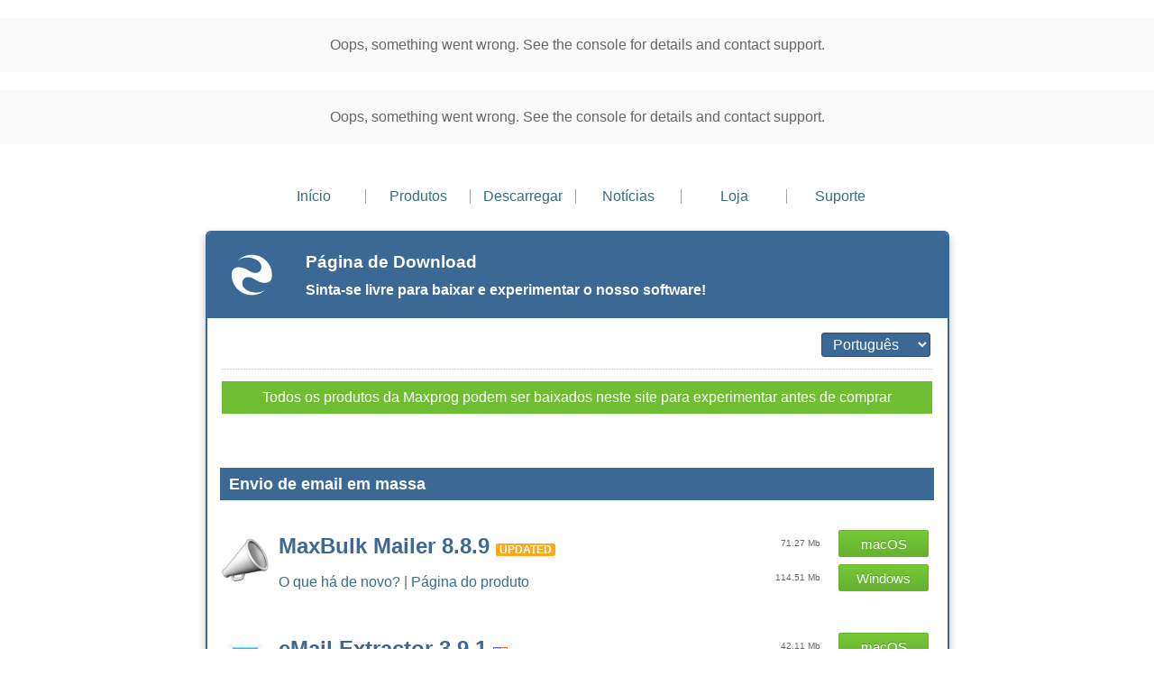

--- FILE ---
content_type: text/html; charset=UTF-8
request_url: https://www.maxprog.com/site/misc/downloads-br.php
body_size: 8581
content:

<!DOCTYPE html>
<html lang="pt">

	<!-- Maxprog - Software development for macOS and MS Windows.  Maxbulk, Maxnews, Loan Calc, HTTP Benchmark, realbasic, programming, Macintosh, Mac OS X, Mac, Windows, object oriented, program, develop, developer -->
	
	<head>
		<!-- Google tag (gtag.js) -->
<script async src="https://www.googletagmanager.com/gtag/js?id=G-L3KG3GS4EY" type="05b8c548e0de73bc8576d731-text/javascript"></script>
<script type="05b8c548e0de73bc8576d731-text/javascript">
  window.dataLayer = window.dataLayer || [];
  function gtag(){dataLayer.push(arguments);}
  gtag('js', new Date());

  gtag('config', 'G-L3KG3GS4EY');
</script>

<script type="05b8c548e0de73bc8576d731-text/javascript" defer="defer" src="https://extend.vimeocdn.com/ga/58766768.js"></script>

		<meta charset="utf-8" />
		<meta name="viewport" content="width=device-width, initial-scale=1.0" />
		<title>Página de Download - macOS / MS Windows</title>
		<meta name="keywords" content="bulk, mailer, email, mail, e-mail, mac, macintosh, macos, Maxbulk, extractor, Maxnews, Loan Calc, HTTP Benchmark, Apple, Macintosh, Macos, Mac, windows" />
		<meta name="description" content="Maxprog Página de Download - Todos os produtos de Maxprog estão disponíveis para baixar a partir este site e são experimentar antes de comprar" />
		<meta name="author" content="Maxprog, LLC" />
		<meta name="publisher" content="Maxprog, LLC" />
		<meta name="copyright" content="2001 - 2022 by Maxprog, LLC - All rights reserved worldwide" />
		<meta name="robots" content="all" />
		<meta name="revisit-after" content="7 days" />
		<link rel="canonical" href="https://www.maxprog.com/site/misc/downloads-br.php" />
        <link rel="alternate" href="https://www.maxprog.com/site/misc/downloads-us.php" hreflang="x-default" />
		<link rel="alternate" href="https://www.maxprog.com/site/misc/downloads-us.php" hreflang="en" />
		<link rel="alternate" href="https://www.maxprog.com/site/misc/downloads-fr.php" hreflang="fr" />
		<link rel="alternate" href="https://www.maxprog.com/site/misc/downloads-de.php" hreflang="de" />
		<link rel="alternate" href="https://www.maxprog.com/site/misc/downloads-es.php" hreflang="es" />
		<link rel="alternate" href="https://www.maxprog.com/site/misc/downloads-it.php" hreflang="it" />
		<link rel="alternate" href="https://www.maxprog.com/site/misc/downloads-nl.php" hreflang="nl" />
		<link rel="alternate" href="https://www.maxprog.com/site/misc/downloads-br.php" hreflang="pt" />
		<link rel="alternate" href="https://www.maxprog.com/site/misc/downloads-ru.php" hreflang="ru" />
        <link rel="stylesheet" type="text/css" href="/site/css/template.css" />
		<link rel="stylesheet" type="text/css" href="/site/css/text.css" />
        <link rel="stylesheet" type="text/css" href="/site/css/misc.css" />
		<link rel="apple-touch-icon" sizes="180x180" href="/apple-touch-icon.png">
		<link rel="icon" type="image/png" sizes="32x32" href="/favicon-32x32.png">
		<link rel="icon" type="image/png" sizes="16x16" href="/favicon-16x16.png">
		<link rel="manifest" href="/site.webmanifest">
		<link rel="mask-icon" href="/safari-pinned-tab.svg" color="#3b6895">
		<meta name="msapplication-TileColor" content="#3b6895">
		<meta name="theme-color" content="#ffffff">
	        
    <!-- <script src="https://apis.google.com/js/platform.js" async defer></script>  -->

		<link rel="manifest" href="/manifest.json" />
<script src="https://cdn.onesignal.com/sdks/OneSignalSDK.js" async="" type="05b8c548e0de73bc8576d731-text/javascript"></script>
<script type="05b8c548e0de73bc8576d731-text/javascript">
  var OneSignal = window.OneSignal || [];
  OneSignal.push(function() {
    OneSignal.init({
      appId: "d2770a09-724a-4f0d-9d15-b0651395d4f5",
   });
  });
</script>
					<noscript><img src="/pictures/cog_256x256.png" style="display:none" height="1" width="1" alt="" /></noscript>



<!-- Start of elfsight support button widget (www.elfsight.com) code 
<script src="https://static.elfsight.com/platform/platform.js" async></script>
<div class="elfsight-app-6beadb6d-f339-4802-835d-c889b19fc72f" data-elfsight-app-lazy></div>
 End of elfsight support button widget (www.elfsight.com) code -->

<!-- Start of elfsight Christmas Holiday Notification Bar  (www.elfsight.com) code -->
<!-- End of elfsight Christmas Holiday Notification Bar (www.elfsight.com) code -->

<!-- Start of elfsight Summer Holiday Notification Bar  (www.elfsight.com) code 
<script src="https://static.elfsight.com/platform/platform.js" data-use-service-core defer></script>
<div class="elfsight-app-c5d5606a-99fd-49b9-b002-b9fe427306d4" data-elfsight-app-lazy></div>
 End of elfsight Summer Holiday Notification Bar (www.elfsight.com) code -->

<!-- Start of elfsight Black friday Popup Offer  (www.elfsight.com) code 
<script src="https://static.elfsight.com/platform/platform.js" async></script>
<div class="elfsight-app-9594591c-ea8e-43ee-b0b5-a3649a0da8e5" data-elfsight-app-lazy></div>
 End of elfsight Black friday Popup Offer (www.elfsight.com) code -->

<!-- Start of elfsight Pre Christmas Popup Offer  (www.elfsight.com) code 
<script src="https://static.elfsight.com/platform/platform.js" async></script>
<div class="elfsight-app-43892d89-543d-4f97-b214-2136b6dc9fc3" data-elfsight-app-lazy></div>
 End of elfsight Pre Christmas Popup Offer (www.elfsight.com) code -->

<!-- Start of elfsight New Year Popup Offer  (www.elfsight.com) code
<script src="https://static.elfsight.com/platform/platform.js" async></script>
<div class="elfsight-app-f5afd341-6194-42ff-a228-9c6112c0af55" data-elfsight-app-lazy></div>
 End of elfsight New Year Popup Offer  (www.elfsight.com) code -->

<!-- Start of elfsight Sale Extended Popup Offer  (www.elfsight.com) code 
<script src="https://static.elfsight.com/platform/platform.js" async></script>
<div class="elfsight-app-03ea5f8c-3f03-44fe-9261-711dda32e3d1" data-elfsight-app-lazy></div>
 End of elfsight Sale Extended Popup Offer  (www.elfsight.com) code -->

<!-- Start of elfsight Maxprog Anniversary Popup Offer  (www.elfsight.com) code 
<script src="https://static.elfsight.com/platform/platform.js" async></script>
<div class="elfsight-app-dc7a1352-8e0f-482d-bc76-f9b6b178e557" data-elfsight-app-lazy></div>
 End of elfsight Maxprog Anniversary Popup Offer  (www.elfsight.com) code -->
 
<!-- Start of elfsight Limited Offer Popup Offer  (www.elfsight.com) code -->
<script src="https://static.elfsight.com/platform/platform.js" async type="05b8c548e0de73bc8576d731-text/javascript"></script>
<div class="elfsight-app-336f2fd9-1e98-4719-a9df-710b2cebea5c" data-elfsight-app-lazy></div>
<!-- End of elfsight Limited Offer Popup Offer  (www.elfsight.com) code -->

<!-- Start of Brevo Group -->
<script type="05b8c548e0de73bc8576d731-text/javascript">
    window.BrevoConversationsGroupID = 'SJMwP3QQfi5f7K8Zk';
</script>
<!-- End of Brevo Group -->

<!-- Start of Brevo Tracker -->
<script src="https://cdn.brevo.com/js/sdk-loader.js" async type="05b8c548e0de73bc8576d731-text/javascript"></script>
<script type="05b8c548e0de73bc8576d731-text/javascript">
    // Version: 2.0
    window.Brevo = window.Brevo || [];
    Brevo.push([
        "init",
        {
        client_key: "t082eliwzfeh2vix2qsskig7",
        // Optional: Add other initialization options, see documentation
        }
    ]);
</script>
<!-- End of Brevo Tracker -->
 
<!-- Start of LiveChat (www.livechat.com) code
<script>
    window.__lc = window.__lc || {};
    window.__lc.license = 11766600;
    window.__lc.integration_name = "manual_channels";
    window.__lc.product_name = "livechat";
    ;(function(n,t,c){function i(n){return e._h?e._h.apply(null,n):e._q.push(n)}var e={_q:[],_h:null,_v:"2.0",on:function(){i(["on",c.call(arguments)])},once:function(){i(["once",c.call(arguments)])},off:function(){i(["off",c.call(arguments)])},get:function(){if(!e._h)throw new Error("[LiveChatWidget] You can't use getters before load.");return i(["get",c.call(arguments)])},call:function(){i(["call",c.call(arguments)])},init:function(){var n=t.createElement("script");n.async=!0,n.type="text/javascript",n.src="https://cdn.livechatinc.com/tracking.js",t.head.appendChild(n)}};!n.__lc.asyncInit&&e.init(),n.LiveChatWidget=n.LiveChatWidget||e}(window,document,[].slice))
</script>
<noscript><a href="https://www.livechat.com/chat-with/11766600/" rel="nofollow">Chat with us</a>, powered by <a href="https://www.livechat.com/?welcome" rel="noopener nofollow" target="_blank">LiveChat</a></noscript>
End of LiveChat code -->

<!-- Start of Elfsight WhatsApp Button | WhatsApp Chat 
<script src="https://static.elfsight.com/platform/platform.js" async></script>
<div class="elfsight-app-6e1f82f6-4c60-4155-88b0-20ff593caede" data-elfsight-app-lazy></div>
 End of Elfsight WhatsApp Button | WhatsApp Chat -->

<!-- Start of Crisp code 
<script type="text/javascript">window.$crisp=[];window.CRISP_WEBSITE_ID="23faa1b0-c220-4f97-8517-7100c1d517a4";(function(){d=document;s=d.createElement("script");s.src="https://client.crisp.chat/l.js";s.async=1;d.getElementsByTagName("head")[0].appendChild(s);})();</script>
  End of Crisp code -->
 
<!-- Start of GoSquared tracking (www.GoSquared.com) code -->
 <script type="05b8c548e0de73bc8576d731-text/javascript">
  !function(g,s,q,r,d){r=g[r]=g[r]||function(){(r.q=r.q||[]).push(arguments)};
  d=s.createElement(q);d.src='//d1l6p2sc9645hc.cloudfront.net/gosquared.js';q=
  s.getElementsByTagName(q)[0];q.parentNode.insertBefore(d,q)}(window,document
  ,'script','_gs');

  _gs('GSN-974338-C');
</script>
<!-- End of GoSquared tracking (www.GoSquared.com) code -->

<!-- Start of elfsight Contact Form widget (www.elfsight.com) code -->
<script src="https://static.elfsight.com/platform/platform.js" data-use-service-core defer type="05b8c548e0de73bc8576d731-text/javascript"></script>
<div class="elfsight-app-29ccbfa9-7535-493d-836c-edb84524be2f"></div>
<!-- End of elfsight Contact Form widget (www.elfsight.com) code -->

<!-- Elfsight All-in-One Reviews | All reviews Inline with source icons / review count - Compact -->
<script src="https://elfsightcdn.com/platform.js" async type="05b8c548e0de73bc8576d731-text/javascript"></script>
<div class="elfsight-app-d975dd00-7ace-4af3-b619-18d52c80943d" data-elfsight-app-lazy></div>

<!-- Elfsight Subscription Form | Newsletter Subscription Form -->
<script src="https://elfsightcdn.com/platform.js" async type="05b8c548e0de73bc8576d731-text/javascript"></script>
<div class="elfsight-app-8ee08d52-9e52-4592-a2b9-0cedd19f66f0" data-elfsight-app-lazy></div>        
</head>

	<body>
    
    <!-- Google tag (gtag.js) -->
<script async src="https://www.googletagmanager.com/gtag/js?id=G-L3KG3GS4EY" type="05b8c548e0de73bc8576d731-text/javascript"></script>
<script type="05b8c548e0de73bc8576d731-text/javascript">
  window.dataLayer = window.dataLayer || [];
  function gtag(){dataLayer.push(arguments);}
  gtag('js', new Date());

  gtag('config', 'G-L3KG3GS4EY');
</script>    

<!-- Chat button on the left 
<link rel="stylesheet" href="https://maxcdn.bootstrapcdn.com/font-awesome/4.5.0/css/font-awesome.min.css">
<a href="https://www.maxprog.com/site/support/helpdesk.php" class="float-button" style="color: white; visited: white">
 <i class="fa fa-comment my-float-button"></i>&nbsp;&nbsp;Contact us&nbsp;</a> -->

 
<!-- Disqus recommendations Plugin Code  
<script> 
(function() { // REQUIRED CONFIGURATION VARIABLE: EDIT THE SHORTNAME BELOW
var d = document, s = d.createElement('script'); // IMPORTANT: Replace EXAMPLE with your forum shortname!
s.src = 'https://maxprog.disqus.com/recommendations.js'; s.setAttribute('data-timestamp', +new Date());
(d.head || d.body).appendChild(s);
})();
</script>
<noscript>
Please enable JavaScript to view the comments powered by Disqus.
</noscript>
-->

<!--
<script src="https://script.tapfiliate.com/tapfiliate.js" type="text/javascript" async></script>
<script type="text/javascript">
    (function(t,a,p){t.TapfiliateObject=a;t[a]=t[a]||function(){
    (t[a].q=t[a].q||[]).push(arguments)}})(window,'tap');
    function tapGetQueryParams(){var r={},t=function(r){return decodeURIComponent(r.replace(/\+/g," "))},n=location.search.substring(1).split("&");for(var e in n){var a=n[e].toString().split("=");a.length>1&&(r[t(a[0])]=t(a[1]))}return r}

    var params = tapGetQueryParams();

    tap('create', '42570-63d94e', { integration: "paypal" });

    if (params.st == 'Completed') {
      var amt = params.amt || 1;
      var tx = params.tx || null;
      tap('conversion', tx,  amt);
    } else {
      tap('detect');
    }
</script>
-->


		
    
		<!-- TEMPLATE TOP TABLE WITH MAXPROG LOGO -->
		<table class="template_2018_main">
        	<tr>
				<td class="center"><br></td>
			</tr>		
			<tr>
				<td class="center">					<table style="width: 700px; margin-left: auto; margin-right: auto; line-height: 0.5" class="stdtext_c">
							<tr>
								<td style="width: 90px; text-align: center">
										<a href="/site/index-br.php">Início</a>
								</td>
								<td style="width: 1px">
										<table class="menu_vertical_separator">
											<tr>
												<td class="menu_vertical_separator">
													<p></p>
												</td>
											</tr>
										</table>
								</td>
								<td style="width: 90px; text-align: center">
										<a href="/site/misc/products-br.php">Produtos</a>
								</td>
								<td style="width: 1px">
										<table class="menu_vertical_separator">
											<tr>
												<td class="menu_vertical_separator">
													<p></p>
												</td>
											</tr>
										</table>
								</td>
								<td style="width: 90px; text-align: center">
										<a href="/site/misc/downloads-br.php">Descarregar</a>
								</td>
								<td style="width: 1px">
										<table class="menu_vertical_separator">
											<tr>
												<td class="menu_vertical_separator">
													<p></p>
												</td>
											</tr>
										</table>
								</td>
								<td style="width: 90px; text-align: center">
										<a href="/site/misc/news-us.php">Notícias</a>
								</td>
								<td style="width: 1px">
										<table class="menu_vertical_separator">
											<tr>
												<td class="menu_vertical_separator">
													<p></p>
												</td>
											</tr>
										</table>
								</td>
								<td style="width: 90px; text-align: center">
										<a href="/store/index.php">Loja</a>
								</td>
								<td style="width: 1px">
										<table class="menu_vertical_separator">
											<tr>
												<td class="menu_vertical_separator">
													<p></p>
												</td>
											</tr>
										</table>
								</td>
								<td style="width: 90px; text-align: center">
										<a href="/site/support/index.php">Suporte</a>
								</td>
							</tr>
						</table> </td>
			</tr>
            <tr>
				<td class="center"><br></td>
			</tr>
		</table>
	    		
	<!-- TEMPLATE CENTER TABLE WITH TITLE AND CONTENTS PLACEHOLDERS -->
	<table class="maxprog-template-frame-table">
	  <tr>
		<td class="maxprog-template-frame-cell">
		  <div class="maxprog-template-frame-wrapper">
			<div class="maxprog-template-frame-header">
			  
		<!-- PRODUCT SHEET TITLE WITH PRODUCT ICON AND OS LOGOS -->
		<table style="width:100%; border: 0px; border-spacing: 0px;">
			<tr>
				<td style="width: 100px; padding: 0px;">
					<img src="/pictures/maxprog_transparent_circle_128x128.png" style="height: 64px; width: 64px; vertical-align: bottom; border: 0px" class="center" alt="Maxprog Logo" />
				</td>
				<td style="width: 10px">
					&nbsp;
				</td>
				<td style="padding: 0px; text-align: left">
					<h1 style="font-family: Arial, Helvetica, Verdana, sans-serif; color: white; font-weight: bold; margin-top: 0.00em; margin-bottom: 0.00em;">Página de Download</h1>
					<h2 style="font-family: Arial, Helvetica, Verdana, sans-serif; color: white; font-weight: bold; margin-top: 0.00em; margin-bottom: 0.00em;">Sinta-se livre para baixar e experimentar o nosso software!</h2>
				</td>
			</tr>
		</table> 
	
			</div>
			<div class="maxprog-template-frame-body">
			      
	<!-- PAGE CONTENTS -->
     
    <table style="width: 100%; border: 0px">
      <tr>
        <td><div style="text-align: center">
          <form name="formlang">
            <table style="width: 100%; border: 0px">
              <tr>
                <td colspan="2" style="height: 10px"></td>
              </tr>
              <tr>
                <!-- PAGE BUTTONS PLACEHOLDER -->
                <td style="vertical-align: baseline"><div style="text-align: right">
                  <select name="menu" class="blue-menu" onChange="if (!window.__cfRLUnblockHandlers) return false; location=document.formlang.menu.options[document.formlang.menu.selectedIndex].value;" data-cf-modified-05b8c548e0de73bc8576d731-="">
                    <option value="downloads-us.php">English</option>
<option value="downloads-fr.php">Fran&ccedil;ais</option>
<option value="downloads-de.php">Deutsch</option>
<option value="downloads-es.php">Espa&ntilde;ol</option>
<option value="downloads-it.php">Italiano</option>
<option value="downloads-nl.php">Nederlands</option>
<option selected="selected" value="downloads-br.php">Portugu&ecirc;s</option>
<option value="downloads-ru.php">Русский</option>
                  </select>
                </div></td>
              </tr>
              <tr>
                <td colspan="2" class="separator_dot_h" style="height: 20px"></td>
              </tr>
            </table>
          </form>
          <table style="width: 100%; border: 0px">
            <tr style="height: 36px; background-color: #6ebd33;">
              <td class="stdtextmedwhite"><div style="text-align: center">Todos os produtos da Maxprog podem ser baixados neste site para experimentar antes de comprar</div></td>
            </tr>
            
            <tr>
        		<td>
        			<br /><script src="https://elfsightcdn.com/platform.js" async type="05b8c548e0de73bc8576d731-text/javascript"></script><div class="elfsight-app-9d6d7c49-cbec-4281-83cf-4a83beadda19" data-elfsight-app-lazy></div>				</td>
      		</tr>
      		
          </table>
          <a id="Envio_de_email_em_massa"></a><br />
          <table style="width: 100%; border: 0px; border-spacing: 0px">
            <tr style="height: 32px; background-color: #3B6895;">
        <td style="height: 32px; vertical-align: middle" class="stdtexttitlewhitebig"><h3 style="margin-top: 2px; margin-bottom: 2px; margin-left: 10px; margin-right: 0px"><strong>Envio de email em massa</strong></h3></td>
            </tr>
            <tr>
              <td style="height: 24px; text-align: right; vertical-align: bottom" class="stdtextmedblue_bold"><!-- Download&nbsp; --></td>
            </tr>
          </table>
          <table style="width: 100%; border: 0px; border-spacing: 2px">
            <tr>
              <td style="width: 54px"><a href="/site/software/internet-marketing/mass-bulk-emailer-sheet-br.php"><img src="/pictures/icon_MaxBulk_new_128x128.png" style="width: 52px; height: 52px; border: 0px; vertical-align: bottom" alt="MaxBulk Mailer" /></a></td>
              <td style="width: 3px"></td>
              <td><table style="width: 100%; border: 0px; border-spacing: 2px">
                <tr>
                  <td style="width: 70%" class="stdtexttitleblue"><strong>MaxBulk Mailer 8.8.9  <span style="border-radius: 2px; background: #FFA81B; padding-top: -2px; padding-bottom: -2px; padding-left: 4px; padding-right: 4px; width: 60px; height: 12px; font-family: Arial, Verdana, Helvetica, sans-serif; font-size: 12px; font-weight: bold; color: white">UPDATED</span></strong></td>
                  <td style="width: 25%" rowspan="2"><div style="text-align: right">
                    <table style="width: 100%; border: 0px; border-spacing: 2px;">
                      <tr>
                        <td><div style="text-align: center"><!-- LOGO MACOS --></div></td>
                        <td style="width: 3px"></td>
                        <td style="vertical-align: middle" class="stdtextsmall_filesize"><div style="text-align: right"> 71.27 Mb</div></td>
                        <td style="width: 3px; vertical-align: middle"></td>
                        <td style="width: 11px"><div style="text-align: center"><!-- DOWNLOAD PICTURE --></div></td>
                        <td style="vertical-align: middle; height: 36px" class="stdtextmed"><div style="text-align: right"> <a href="/products/MaxBulkMailer.dmg"><button class="btn" style="width: 100%">macOS</button></a></div></td>
                      </tr>
                      <tr>
                        <td><div style="text-align: center"><!-- LOGO WINDOWS --></div></td>
                        <td style="width: 3px"></td>
                        <td style="vertical-align: middle" class="stdtextsmall_filesize"><div style="text-align: right"> 114.51 Mb</div></td>
                        <td style="width: 3px; vertical-align: middle"></td>
                        <td style="width: 11px"><div style="text-align: center"><!-- DOWNLOAD PICTURE --></div></td>
                        <td style="vertical-align: middle; height: 36px" class="stdtextmed"><div style="text-align: right"><a href="/products/MaxBulkMailer_64bit_setup.exe"><button class="btn" style="width: 100%">Windows</button></a></div></td>
                      </tr>
                    </table>
                  </div></td>
                </tr>
                <tr>
                  <td style="text-align: left" class="stdtextmed"><a href="news-us.php?sku=4">O que há de novo?</a> | <a href="/site/software/internet-marketing/mass-bulk-emailer-sheet-br.php">Página do produto</a></td>
                </tr>
              </table></td>
            </tr>
          </table>
          <br />
          <table style="width: 100%; border: 0px; border-spacing: 2px">
            <tr>
              <td style="width: 54px"><a href="/site/software/internet-marketing/email-extractor-sheet-us.php"><img src="/pictures/icon_eMailExtractor_new_128x128.png" style="width: 52px; height: 52px; border: 0px; vertical-align: bottom" alt="eMail Extractor" /></a></td>
              <td style="width: 3px"></td>
              <td><table style="width: 100%; border: 0px; border-spacing: 2px">
                <tr>
                  <td style="width: 70%" class="stdtexttitleblue"><strong>eMail Extractor 3.9.1 <img src="/pictures/Flags/us.gif" style="height: 10px; width: 16px; border: 0px" alt="English" /></strong></td>
                  <td style="width: 25%" rowspan="2"><div style="text-align: right">
                    <table style="width: 100%; border: 0px; border-spacing: 2px;">
                      <tr>
                        <td><div style="text-align: center"><!-- LOGO MACOS --></div></td>
                        <td style="width: 3px"></td>
                        <td style="vertical-align: middle" class="stdtextsmall_filesize"><div style="text-align: right"> 42.11 Mb</div></td>
                        <td style="width: 3px; vertical-align: middle"></td>
                        <td style="width: 11px"><div style="text-align: center"><!-- DOWNLOAD PICTURE --></div></td>
                        <td style="vertical-align: middle; height: 36px" class="stdtextmed"><div style="text-align: right"> <a href="/products/eMailExtractor.dmg" onClick="if (!window.__cfRLUnblockHandlers) return false; ga('send','event','Downloads','eMail Extractor','macOS');" data-cf-modified-05b8c548e0de73bc8576d731-=""><button class="btn" style="width: 100%">macOS</button></a></div></td>
                      </tr>
                      <tr>
                        <td><div style="text-align: center"><!-- LOGO WINDOWS --></div></td>
                        <td style="width: 3px"></td>
                        <td style="vertical-align: middle" class="stdtextsmall_filesize"><div style="text-align: right"> 100.39 Mb</div></td>
                        <td style="width: 3px; vertical-align: middle"></td>
                        <td style="width: 11px"><div style="text-align: center"><!-- DOWNLOAD PICTURE --></div></td>
                        <td style="vertical-align: middle; height: 36px" class="stdtextmed"><div style="text-align: right"><a href="/products/eMailExtractor_64bit_setup.exe" onClick="if (!window.__cfRLUnblockHandlers) return false; ga('send','event','Downloads','eMail Extractor 64bit','Windows');" data-cf-modified-05b8c548e0de73bc8576d731-=""><button class="btn" style="width: 100%">Windows</button></a></div></td>
                      </tr>
                    </table>
                  </div></td>
                </tr>
                <tr>
                  <td style="text-align: left" class="stdtextmed"><a href="news-us.php?sku=3">O que há de novo?</a> | <a href="/site/software/internet-marketing/email-extractor-sheet-us.php">Página do produto</a></td>
                </tr>
              </table></td>
            </tr>
          </table>
          <br />
          <table style="width: 100%; border: 0px; border-spacing: 2px">
            <tr>
              <td style="width: 54px"><a href="/site/software/internet-marketing/email-verifier-sheet-us.php"><img src="/pictures/icon_eMailVerifier_new_128x128.png" style="width: 52px; height: 52px; border: 0px; vertical-align: bottom" alt="eMail Verifier" /></a></td>
              <td style="width: 3px"></td>
              <td><table style="width: 100%; border: 0px; border-spacing: 2px">
                <tr>
                  <td style="width: 70%" class="stdtexttitleblue"><strong>eMail Verifier 3.8.7 <img src="/pictures/Flags/us.gif" style="height: 10px; width: 16px; border: 0px" alt="English" /></strong></td>
                  <td style="width: 25%" rowspan="2"><div style="text-align: right">
                    <table style="width: 100%; border: 0px; border-spacing: 2px;">
                      <tr>
                        <td><div style="text-align: center"><!-- LOGO MACOS --></div></td>
                        <td style="width: 3px"></td>
                        <td style="vertical-align: middle" class="stdtextsmall_filesize"><div style="text-align: right"> 29.8 Mb</div></td>
                        <td style="width: 3px; vertical-align: middle"></td>
                        <td style="width: 11px"><div style="text-align: center"><!-- DOWNLOAD PICTURE --></div></td>
                        <td style="vertical-align: middle; height: 36px" class="stdtextmed"><div style="text-align: right"> <a href="/products/eMailVerifier.dmg" onClick="if (!window.__cfRLUnblockHandlers) return false; ga('send','event','Downloads','eMail Verifier','macOS');" data-cf-modified-05b8c548e0de73bc8576d731-=""><button class="btn" style="width: 100%">macOS</button></a></div></td>
                      </tr>
                      <tr>
                        <td><div style="text-align: center"><!-- LOGO WINDOWS --></div></td>
                        <td style="width: 3px"></td>
                        <td style="vertical-align: middle" class="stdtextsmall_filesize"><div style="text-align: right"> 97.36 Mb</div></td>
                        <td style="width: 3px; vertical-align: middle"></td>
                        <td style="width: 11px"><div style="text-align: center"><!-- DOWNLOAD PICTURE --></div></td>
                        <td style="vertical-align: middle; height: 36px" class="stdtextmed"><div style="text-align: right"><a href="/products/eMailVerifier_64bit_setup.exe" onClick="if (!window.__cfRLUnblockHandlers) return false; ga('send','event','Downloads','eMail Verifier 64bit','Windows');" data-cf-modified-05b8c548e0de73bc8576d731-=""><button class="btn" style="width: 100%">Windows</button></a></div></td>
                      </tr>
                    </table>
                  </div></td>
                </tr>
                <tr>
                  <td style="text-align: left" class="stdtextmed"><a href="news-us.php?sku=7">O que há de novo?</a> | <a href="/site/software/internet-marketing/email-verifier-sheet-us.php">Página do produto</a></td>
                </tr>
              </table></td>
            </tr>
          </table>
          <br />
          <table style="width: 100%; border: 0px; border-spacing: 2px">
            <tr>
              <td style="width: 54px"><a href="/site/software/internet-marketing/email-bounce-handler-sheet-us.php"><img src="/pictures/icon_eMailBounceHandler_new_128x128.png" style="width: 52px; height: 52px; border: 0px; vertical-align: bottom" alt="eMail Bounce Handler" /></a></td>
              <td style="width: 3px"></td>
              <td><table style="width: 100%; border: 0px; border-spacing: 2px">
                <tr>
                  <td style="width: 70%" class="stdtexttitleblue"><strong>eMail Bounce Handler 4.0.6 <img src="/pictures/Flags/us.gif" style="height: 10px; width: 16px; border: 0px" alt="English" /></strong></td>
                  <td style="width: 25%" rowspan="2"><div style="text-align: right">
                    <table style="width: 100%; border: 0px; border-spacing: 2px;">
                      <tr>
                        <td><div style="text-align: center"><!-- LOGO MACOS --></div></td>
                        <td style="width: 3px"></td>
                        <td style="vertical-align: middle" class="stdtextsmall_filesize"><div style="text-align: right"> 22.14 Mb</div></td>
                        <td style="width: 3px; vertical-align: middle"></td>
                        <td style="width: 11px"><div style="text-align: center"><!-- DOWNLOAD PICTURE --></div></td>
                        <td style="vertical-align: middle; height: 36px" class="stdtextmed"><div style="text-align: right"> <a href="/products/eMailBounceHandler.dmg" onClick="if (!window.__cfRLUnblockHandlers) return false; ga('send','event','Downloads','eMail Bounce Handler','macOS');" data-cf-modified-05b8c548e0de73bc8576d731-=""><button class="btn" style="width: 100%">macOS</button></a></div></td>
                      </tr>
                      <tr>
                        <td><div style="text-align: center"><!-- LOGO WINDOWS --></div></td>
                        <td style="width: 3px"></td>
                        <td style="vertical-align: middle" class="stdtextsmall_filesize"><div style="text-align: right"> 96.04 Mb</div></td>
                        <td style="width: 3px; vertical-align: middle"></td>
                        <td style="width: 11px"><div style="text-align: center"><!-- DOWNLOAD PICTURE --></div></td>
                        <td style="vertical-align: middle; height: 36px" class="stdtextmed"><div style="text-align: right"><a href="/products/eMailBounceHandler_64bit_setup.exe" onClick="if (!window.__cfRLUnblockHandlers) return false; ga('send','event','Downloads','eMail Bounce Handler 64bit','Windows');" data-cf-modified-05b8c548e0de73bc8576d731-=""><button class="btn" style="width: 100%">Windows</button></a></div></td>
                      </tr>
                    </table>
                  </div></td>
                </tr>
                <tr>
                  <td style="text-align: left" class="stdtextmed"><a href="news-us.php?sku=6">O que há de novo?</a> | <a href="/site/software/internet-marketing/email-bounce-handler-sheet-us.php">Página do produto</a></td>
                </tr>
              </table></td>
            </tr>
          </table>
                  
          <br />
          
          <!-- EMAIL LIST BUILDER -->
          <table style="width: 100%; border: 0px; border-spacing: 2px">
            <tr>
              <td style="width: 54px"><a href="/site/software/internet-marketing/email-list-builder-sheet-br.php"><img src="/pictures/icon_eMailListBuilder_new_128x128.png" style="width: 52px; height: 52px; border: 0px; vertical-align: bottom" alt="eMail List Builder" /></a></td>
              <td style="width: 3px"></td>
              <td><table style="width: 100%; border: 0px; border-spacing: 2px">
                <tr>
                  <td style="width: 70%" class="stdtexttitleblue"><strong>eMail List Builder 1.3.6</strong></td>
                  <td style="width: 25%" rowspan="2"><div style="text-align: right">
                    <table style="width: 100%; border: 0px; border-spacing: 2px;">
                      <tr>
                        <td><div style="text-align: center"><!-- LOGO MACOS --></div></td>
                        <td style="width: 3px"></td>
                        <td style="vertical-align: middle" class="stdtextsmall_filesize"><div style="text-align: right"> 18.91 Mb</div></td>
                        <td style="width: 3px; vertical-align: middle"></td>
                        <td style="width: 11px"><div style="text-align: center"><!-- DOWNLOAD PICTURE --></div></td>
                        <td style="vertical-align: middle; height: 36px" class="stdtextmed"><div style="text-align: right"> <a href="/products/eMailListBuilder.dmg" onClick="if (!window.__cfRLUnblockHandlers) return false; ga('send','event','Downloads','eMail List Builder','macOS');" data-cf-modified-05b8c548e0de73bc8576d731-=""><button class="btn" style="width: 100%">macOS</button></a></div></td>
                      </tr>
                      <tr>
                        <td><div style="text-align: center"><!-- LOGO WINDOWS --></div></td>
                        <td style="width: 3px"></td>
                        <td style="vertical-align: middle" class="stdtextsmall_filesize"><div style="text-align: right"> 95.14 Mb</div></td>
                        <td style="width: 3px; vertical-align: middle"></td>
                        <td style="width: 11px"><div style="text-align: center"><!-- DOWNLOAD PICTURE --></div></td>
                        <td style="vertical-align: middle; height: 36px" class="stdtextmed"><div style="text-align: right"><a href="/products/eMailListBuilder_64bit_setup.exe" onClick="if (!window.__cfRLUnblockHandlers) return false; ga('send','event','Downloads','eMail List Builder 64bit','Windows');" data-cf-modified-05b8c548e0de73bc8576d731-=""><button class="btn" style="width: 100%">Windows</button></a></div></td>
                      </tr>
                    </table>
                  </div></td>
                </tr>
                <tr>
                  <td style="text-align: left" class="stdtextmed"><a href="news-us.php?sku=12">O que há de novo?</a> | <a href="/site/software/internet-marketing/email-list-builder-sheet-br.php">Página do produto</a></td>
                </tr>
              </table></td>
            </tr>
          </table>
          <!-- EMAIL LIST BUILDER -->
                   
          <strong><a id="Software_Finanças_Pessoais"></a></strong><br />
          <br />
          <table style="width: 100%; border: 0px; border-spacing: 0px">
            <tr style="height: 32px; background-color: #3B6895;">
        <td style="height: 32px; vertical-align: middle" class="stdtexttitlewhitebig"><h3 style="margin-top: 2px; margin-bottom: 2px; margin-left: 10px; margin-right: 0px"><strong>Software Finanças Pessoais</strong></h3></td>
            </tr>
            <tr>
              <td style="height: 24px; text-align: right; vertical-align: bottom" class="stdtextmedblue_bold"><!-- Download&nbsp; --></td>
            </tr>
          </table>
          <table style="width: 100%; border: 0px; border-spacing: 2px">
            <tr>
              <td style="width: 54px"><a href="/site/software/personal-finance/icash-sheet-br.php"><img src="/pictures/icon_icash_new_128x128.png" style="width: 52px; height: 52px; border: 0px; vertical-align: bottom" alt="Personal Finance" /></a></td>
              <td style="width: 3px"></td>
              <td><table style="width: 100%; border: 0px; border-spacing: 2px">
                <tr>
                  <td style="width: 70%" class="stdtexttitleblue"><strong>iCash 7.9.0  <span style="border-radius: 2px; background: #FFA81B; padding-top: -2px; padding-bottom: -2px; padding-left: 4px; padding-right: 4px; width: 60px; height: 12px; font-family: Arial, Verdana, Helvetica, sans-serif; font-size: 12px; font-weight: bold; color: white">UPDATED</span></strong></td>
                  <td style="width: 25%" rowspan="2"><div style="text-align: right">
                    <table style="width: 100%; border: 0px; border-spacing: 2px;">
                      <tr>
                        <td><div style="text-align: center"><!-- LOGO MACOS --></div></td>
                        <td style="width: 3px"></td>
                        <td style="vertical-align: middle" class="stdtextsmall_filesize"><div style="text-align: right"> 95.56 Mb</div></td>
                        <td style="width: 3px; vertical-align: middle"></td>
                        <td style="width: 11px"><div style="text-align: center"><!-- DOWNLOAD PICTURE --></div></td>
                        <td style="vertical-align: middle; height: 36px" class="stdtextmed"><div style="text-align: right"> <a href="/products/iCash.dmg" onClick="if (!window.__cfRLUnblockHandlers) return false; ga('send','event','Downloads','iCash','macOS');" data-cf-modified-05b8c548e0de73bc8576d731-=""><button class="btn" style="width: 100%">macOS</button></a></div></td>
                      </tr>
                      <tr>
                        <td><div style="text-align: center"><!-- LOGO WINDOWS --></div></td>
                        <td style="width: 3px"></td>
                        <td style="vertical-align: middle" class="stdtextsmall_filesize"><div style="text-align: right"> 132.39 Mb</div></td>
                        <td style="width: 3px; vertical-align: middle"></td>
                        <td style="width: 11px"><div style="text-align: center"><!-- DOWNLOAD PICTURE --></div></td>
                        <td style="vertical-align: middle; height: 36px" class="stdtextmed"><div style="text-align: right"><a href="/products/iCash_64bit_setup.exe" onClick="if (!window.__cfRLUnblockHandlers) return false; ga('send','event','Downloads','iCash 64bit','Windows');" data-cf-modified-05b8c548e0de73bc8576d731-=""><button class="btn" style="width: 100%">Windows</button></a></div></td>
                      </tr>
                    </table>
                  </div></td>
                </tr>
                <tr>
                  <td style="text-align: left" class="stdtextmed"><a href="news-us.php?sku=8">O que há de novo?</a> | <a href="/site/software/personal-finance/icash-sheet-br.php">Página do produto</a></td>
                </tr>
              </table></td>
            </tr>
          </table>
          <br />
          <table style="width: 100%; border: 0px; border-spacing: 2px">
            <tr>
              <td style="width: 54px"><a href="/site/software/personal-finance/loancalc-sheet-br.php"><img src="/pictures/icon_loancalc_new_128x128.png" style="width: 52px; height: 52px; border: 0px; vertical-align: bottom" alt="Loan Calc" /></a></td>
              <td style="width: 3px"></td>
              <td><table style="width: 100%; border: 0px; border-spacing: 2px">
                <tr>
                  <td style="width: 70%" class="stdtexttitleblue"><strong>Loan Calc 2.9.3</strong></td>
                  <td style="width: 25%" rowspan="2"><div style="text-align: right">
                    <table style="width: 100%; border: 0px; border-spacing: 2px;">
                      <tr>
                        <td><div style="text-align: center"><!-- LOGO MACOS --></div></td>
                        <td style="width: 3px"></td>
                        <td style="vertical-align: middle" class="stdtextsmall_filesize"><div style="text-align: right"> 18.44 Mb</div></td>
                        <td style="width: 3px; vertical-align: middle"></td>
                        <td style="width: 11px"><div style="text-align: center"><!-- DOWNLOAD PICTURE --></div></td>
                        <td style="vertical-align: middle; height: 36px" class="stdtextmed"><div style="text-align: right"> <a href="/products/LoanCalc.dmg" onClick="if (!window.__cfRLUnblockHandlers) return false; ga('send','event','Downloads','Loan Calc','macOS');" data-cf-modified-05b8c548e0de73bc8576d731-=""><button class="btn" style="width: 100%">macOS</button></a></div></td>
                      </tr>
                      <tr>
                        <td><div style="text-align: center"><!-- LOGO WINDOWS --></div></td>
                        <td style="width: 3px"></td>
                        <td style="vertical-align: middle" class="stdtextsmall_filesize"><div style="text-align: right"> 94.58 Mb</div></td>
                        <td style="width: 3px; vertical-align: middle"></td>
                        <td style="width: 11px"><div style="text-align: center"><!-- DOWNLOAD PICTURE --></div></td>
                        <td style="vertical-align: middle; height: 36px" class="stdtextmed"><div style="text-align: right"><a href="/products/LoanCalc_64bit_setup.exe" onClick="if (!window.__cfRLUnblockHandlers) return false; ga('send','event','Downloads','Loan Calc 64bit','Windows');" data-cf-modified-05b8c548e0de73bc8576d731-=""><button class="btn" style="width: 100%">Windows</button></a></div></td>
                      </tr>
                    </table>
                  </div></td>
                </tr>
                <tr>
                  <td style="text-align: left" class="stdtextmed"><a href="news-us.php?sku=2">O que há de novo?</a> | <a href="/site/software/personal-finance/loancalc-sheet-br.php">Página do produto</a></td>
                </tr>
              </table></td>
            </tr>
          </table>
          <br />
          <br />
          <table style="width: 100%; border: 0px; border-spacing: 0px">
            <tr style="height: 32px; background-color: #3B6895;">
        <td style="height: 32px; vertical-align: middle" class="stdtexttitlewhitebig"><h3 style="margin-top: 2px; margin-bottom: 2px; margin-left: 10px; margin-right: 0px"><strong>Ferramentas da Internet</strong></h3></td>
            </tr>
            <tr>
              <td style="height: 24px; text-align: right; vertical-align: bottom" class="stdtextmedblue_bold"><!-- Download&nbsp; --></td>
            </tr>
          </table>
          <table style="width: 100%; border: 0px; border-spacing: 2px">
            <tr>
              <td style="width: 54px"><a href="/site/software/internet-tools/web-dumper-sheet-br.php"><img src="/pictures/icon_webdumper_new_128x128.png" style="width: 52px; height: 52px; border: 0px; vertical-align: bottom" alt="Web Dumper" /></a></td>
              <td style="width: 3px"></td>
              <td><table style="width: 100%; border: 0px; border-spacing: 2px">
                <tr>
                  <td style="width: 70%" class="stdtexttitleblue"><strong>Web Dumper 3.4.7</strong></td>
                  <td style="width: 25%" rowspan="2"><div style="text-align: right">
                    <table style="width: 100%; border: 0px; border-spacing: 2px;">
                      <tr>
                        <td><div style="text-align: center"><!-- LOGO MACOS --></div></td>
                        <td style="width: 3px"></td>
                        <td style="vertical-align: middle" class="stdtextsmall_filesize"><div style="text-align: right"> 20.38 Mb</div></td>
                        <td style="width: 3px; vertical-align: middle"></td>
                        <td style="width: 11px"><div style="text-align: center"><!-- DOWNLOAD PICTURE --></div></td>
                        <td style="vertical-align: middle; height: 36px" class="stdtextmed"><div style="text-align: right"> <a href="/products/WebDumper.dmg" onClick="if (!window.__cfRLUnblockHandlers) return false; ga('send','event','Downloads','Web Dumper','macOS');" data-cf-modified-05b8c548e0de73bc8576d731-=""><button class="btn" style="width: 100%">macOS</button></a></div></td>
                      </tr>
                      <tr>
                        <td><div style="text-align: center"><!-- LOGO WINDOWS --></div></td>
                        <td style="width: 3px"></td>
                        <td style="vertical-align: middle" class="stdtextsmall_filesize"><div style="text-align: right"> 95.22 Mb</div></td>
                        <td style="width: 3px; vertical-align: middle"></td>
                        <td style="width: 11px"><div style="text-align: center"><!-- DOWNLOAD PICTURE --></div></td>
                        <td style="vertical-align: middle; height: 36px" class="stdtextmed"><div style="text-align: right"><a href="/products/WebDumper_64bit_setup.exe" onClick="if (!window.__cfRLUnblockHandlers) return false; ga('send','event','Downloads','Web Dumper 64bit','Windows');" data-cf-modified-05b8c548e0de73bc8576d731-=""><button class="btn" style="width: 100%">Windows</button></a></div></td>
                      </tr>
                    </table>
                  </div></td>
                </tr>
                <tr>
                  <td style="text-align: left" class="stdtextmed"><a href="news-us.php?sku=5">O que há de novo?</a> | <a href="/site/software/internet-tools/web-dumper-sheet-br.php">Página do produto</a></td>
                </tr>
              </table></td>
            </tr>
          </table>
          <br />
          <table style="width: 100%; border: 0px; border-spacing: 2px">
            <tr>
              <td style="width: 54px"><a href="/site/software/internet-tools/ftp-disk-sheet-br.php"><img src="/pictures/icon_ftpdisk_new_128x128.png" style="width: 55px; height: 55px; border: 0px; vertical-align: bottom" alt="FTP Disk" /></a></td>
              <td style="width: 3px"></td>
              <td><table style="width: 100%; border: 0px; border-spacing: 2px">
                <tr>
                  <td style="width: 70%" class="stdtexttitleblue"><strong><strong>FTP Disk</strong> 1.5.4  <span style="border-radius: 2px; background: red; padding-top: -2px; padding-bottom: -2px; padding-left: 4px; padding-right: 4px; width: 60px; height: 12px; font-family: Arial, Verdana, Helvetica, sans-serif; font-size: 12px; font-weight: bold; color: white">NEW</span></strong></td>
                  <td style="width: 25%" rowspan="2"><div style="text-align: right">
                    <table style="width: 100%; border: 0px; border-spacing: 2px;">
                      <tr>
                        <td><div style="text-align: center"><!-- LOGO MACOS --></div></td>
                        <td style="width: 3px"></td>
                        <td style="vertical-align: middle" class="stdtextsmall_filesize"><div style="text-align: right"> 36.88 Mb</div></td>
                        <td style="width: 3px; vertical-align: middle"></td>
                        <td style="width: 11px"><div style="text-align: center"><!-- DOWNLOAD PICTURE --></div></td>
                        <td style="vertical-align: middle; height: 36px" class="stdtextmed"><div style="text-align: right"> <a href="/products/FTPDisk.dmg" onClick="if (!window.__cfRLUnblockHandlers) return false; ga('send','event','Downloads','FTP Disk','macOS');" data-cf-modified-05b8c548e0de73bc8576d731-=""><button class="btn" style="width: 100%">macOS</button></a></div></td>
                      </tr>
                      <tr>
                        <td><div style="text-align: center"><!-- LOGO WINDOWS --></div></td>
                        <td style="width: 3px"></td>
                        <td style="vertical-align: middle" class="stdtextsmall_filesize"><div style="text-align: right"> 99.06 Mb</div></td>
                        <td style="width: 3px; vertical-align: middle"></td>
                        <td style="width: 11px"><div style="text-align: center"><!-- DOWNLOAD PICTURE --></div></td>
                        <td style="vertical-align: middle; height: 36px" class="stdtextmed"><div style="text-align: right"><a href="/products/FTPDisk_64bit_setup.exe" onClick="if (!window.__cfRLUnblockHandlers) return false; ga('send','event','Downloads','FTP Disk 64bit','Windows');" data-cf-modified-05b8c548e0de73bc8576d731-=""><button class="btn" style="width: 100%">Windows</button></a></div></td>
                      </tr>
                    </table>
                  </div></td>
                </tr>
                <tr>
                  <td style="text-align: left" class="stdtextmed"><a href="news-us.php?sku=11">O que há de novo?</a> | <a href="/site/software/internet-tools/ftp-disk-sheet-br.php">Página do produto</a></td>
                </tr>
              </table></td>
            </tr>
          </table>
          <br />
          <br />
          
          <table style="width: 100%; border: 0px; border-spacing: 1px">
          	<tr>
            	<td style="width: 100px"><div style="text-align: left"> <img src="/pictures/logo_thawte_82x20.jpg" Style="width: 82px; height: 20px; border: 0px" alt="Thawte" /></div></td>
                <td><div style="text-align: left"> <img src="/pictures/logo_mcafee_57x20.jpg" Style="width: 57px; height: 20px; border: 0px" alt="MacAfee" /></div></td>
                <td class="stdtextmed"><div style="text-align: right">Todos os nossos produtos são <a href="http://www.siteadvisor.com/sites/maxprog.com">livres de vírus</a> e assinados digitalmente!</div></td>
            </tr>
          </table>
          
          <table style="width: 100%; border: 0px">
            <tr>
              <td class="stdtextmedwhite"><div class="label_greyblue_long" style="text-align: center">
                Todos os produtos Maxprog requerem o macOS 10.14 / MS Windows 10 (build 1903) ou superior</div></td>
            </tr>
          </table>
          <span class="stdtext_c">Para versões anteriores do macOS e MS Windows visite esta <a href="../support/support-old-versions.php">página</a></span></div></td>
      </tr>
    </table>
    <!-- <br /> -->
		
		

<!-- <div id="om-cafqbfdlznm7ezoy49b0-holder"></div> -->
<!-- <div id="om-g1tl1misb4vkpfctnvql-holder"></div> -->

<!--
<table style="width: 100%; border: 0px; border-spacing: 0px">
	<tr>
		<td colspan="2" class="separator_dot_h" style="height: 20px"></td>
	</tr> 
	<tr style="background-color:#3b6895; height: 35px">
		<td colspan="2">
			<div style="font-size: 20px; color: white; font-family: Arial, Helvetica, Verdana, sans-serif; font-weight: bold; text-align: center;">ASK YOUR QUESTIONS BELOW</div>
		</td>
	</tr>
	<tr>
		<td colspan="2">
			<span style="text-align: left">	
				<a id="disqus"></a>
				<div id="disqus_thread"></div>
<script>
(function() {
var d = document, s = d.createElement('script');
s.src = 'https://maxprog.disqus.com/embed.js';
s.setAttribute('data-timestamp', +new Date());
(d.head || d.body).appendChild(s);
})();
</script>
			</span>
		</td>
	</tr>
</table> -->
<!-- <script id="dsq-count-scr" src="//maxprog.disqus.com/count.js" async></script> -->
<!-- <div id="om-lzz5uqcrstdomwadgtdk-holder"></div> -->
	
									
		
			</div>
		  </div>
		</td>
	  </tr>
	</table>
	 

		<!-- BODY BOTTOM AND FOOTER -->

				
		<!-- TEMPLATE CONTENT BOTTOM WITH MENU PLACEHOLDER -->
		<table class="template_2018_main">
			<tr>
				<td class="center"><div class="stdtextsmall_pagefooter">
  	<br />
	<span title="Maxprog"><a href="https://status.maxprog.com"><img src="/pictures/cog_64x64.png" height="16" width="16" style="padding-bottom: 4px; vertical-align: middle;" alt="Maxprog Status"></a> </span>
	<span style="font-size: 13px"><strong><a href="https://www.google.com/search?q=maxprog">Maxprog</a> &reg; por <a href="https://www.stanbusk.com/">Stan Busk</a> - &copy; 2001-2026 - Todos os direitos reservados<br /></strong></span>
	<span style="font-size: 12px"><a href="/site/misc/company-info-br.php">Informações da Empresa</a> | <a href="/site/support/reviews.php">Avaliações de Clientes</a> | <a href="/site/misc/sitemap.php">Mapa do Sítio</a> | <a href="/site/misc/legal-notice-us.php">Aviso Legal</a> | <a href="/site/misc/privacy-us.php">Política de Privacidade</a> | <a href="/site/support/helpdesk.php">Contate-Nos</a><br /></span>
</div></td>
			</tr>
		</table>
	    	        
	      <script type="05b8c548e0de73bc8576d731-text/javascript" src='https://platform-api.sharethis.com/js/sharethis.js#property=5cc13ebd9eaba600125401f7&product=inline-share-buttons' async='async'></script>
	
    	<div style="text-align: center">
<span class="stdtextsmall_c">🔐 Secured by Sectigo SSL</span>
<span class="stdtextsmall_c"> | <a href="https://uptimerobot.com/?rid=1d0d9c540a38af">UptimeRobot</a> - Site Loaded properly</span>
</div>

<!-- Start of elfsight Search widget (www.elfsight.com) code -->
<script src="https://apps.elfsight.com/p/platform.js" async defer type="05b8c548e0de73bc8576d731-text/javascript"></script>
<div class="elfsight-app-72c9c51b-9875-42d8-b597-2e5833b6c9e0" data-elfsight-app-lazy></div>
<!-- End of elfsight Search widget (www.elfsight.com) code -->

<!-- Start of MaxMind minFraud (www.maxmind.com) tracker code -->
<script type="05b8c548e0de73bc8576d731-text/javascript">
  (function() {
    var mmapiws = window.__mmapiws = window.__mmapiws || {};
    mmapiws.accountId = "13321";
    var loadDeviceJs = function() {
      var element = document.createElement('script');
      element.async = true;
      element.src = 'https://device.maxmind.com/js/device.js';
      document.body.appendChild(element);
    };
    if (window.addEventListener) {
      window.addEventListener('load', loadDeviceJs, false);
    } else if (window.attachEvent) {
      window.attachEvent('onload', loadDeviceJs);
    }
  })();
</script>
<!-- End of MaxMind minFraud (www.maxmind.com) tracker code -->    	
	<!-- UptimeRobot - Site Loaded properly -->
	<script src="/cdn-cgi/scripts/7d0fa10a/cloudflare-static/rocket-loader.min.js" data-cf-settings="05b8c548e0de73bc8576d731-|49" defer></script><script defer src="https://static.cloudflareinsights.com/beacon.min.js/vcd15cbe7772f49c399c6a5babf22c1241717689176015" integrity="sha512-ZpsOmlRQV6y907TI0dKBHq9Md29nnaEIPlkf84rnaERnq6zvWvPUqr2ft8M1aS28oN72PdrCzSjY4U6VaAw1EQ==" data-cf-beacon='{"version":"2024.11.0","token":"14ec7692f91f43a5a3a0baa7c4c5571d","server_timing":{"name":{"cfCacheStatus":true,"cfEdge":true,"cfExtPri":true,"cfL4":true,"cfOrigin":true,"cfSpeedBrain":true},"location_startswith":null}}' crossorigin="anonymous"></script>
</body>

</html>

--- FILE ---
content_type: text/css
request_url: https://www.maxprog.com/site/css/template.css
body_size: 1806
content:
@charset "UTF-8";
/* CSS Document */

/* ---------------------------------------------------------------------------------------------------------- Template 2026 */

.maxprog-template-frame-table {
  border-collapse: separate;
  border-spacing: 0;
  width: 100%;
  max-width: 825px;
  margin: 0 auto;
}

.maxprog-template-frame-cell {
  padding: 0;
}

.maxprog-template-frame-wrapper {
  border: 1.5px solid #3B6895;
  border-radius: 6px;
  overflow: hidden; /* keeps round corners crisp */
  background: white;
  box-shadow: 0 4px 10px rgba(0,0,0,.25);
}

.maxprog-template-frame-header {
  height: auto;
  min-height: 95px;
  background: #3B6895;
  color: white;
  display: flex;
  align-items: center;
  justify-content: center;
  text-align: center;
}

.maxprog-template-frame-header table {
  margin-left: auto;      /* centers nested tables */
  margin-right: auto;
}

.maxprog-template-frame-body {
  padding: 0px 13px 12px 13px; 
  align-items: center;
  justify-content: center;
  text-align: center;
}

.maxprog-template-frame-body table {
  margin-left: auto;      /* centers nested tables */
  margin-right: auto;
}

/* ---------------------------------------------------------------------------------------------------------- Template 2018 */

body {
	background-color: white;
	margin-left: auto;
	margin-right: auto;
	margin-top: 0px;
	font-size: 16px;
	line-height: 1.8;
	color: #666;
	font-family: Arial, Verdana, Helvetica, sans-serif;
	text-align: justify;
	word-wrap: break-word;
	word-break: break-word;
}

code {
	background-color: #FFFFCC;
	text-align: left;
	font-family: Monaco, "Courier New", Courier, "Lucida Console", monospace;
	text-align: left;
}

td {
	padding: 0px;
	text-align: left;
}

td.center {
	display: block;
	margin-left: auto;
	margin-right: auto;
	text-align: center;
}

img {
	max-width: 100%;
  	height: auto;
  	width: auto\9;
  	border: 0px
}

img.center {
  display: block;
  margin-left: auto;
  margin-right: auto;
}

img.left {
  display: block;
  margin-left: 0px;
  margin-right: auto;
}

img.right {
  display: block;
  margin-left: auto;
  margin-right: 0px;
}

table.center {
    margin-left: auto; 
    margin-right: auto;
    text-align: left;
}

table.left {
    margin-left: 0px; 
    margin-right: auto;
    text-align: left;
}

table.right {
    margin-left: auto; 
    margin-right: 0px;
    text-align: left;
}

table.template_top {
	width: 905px;
	border: 0px;
	border-spacing: 0px;
	border-collapse: collapse;
	background-image: url(/pictures/Background2.jpg);
	background-position: 0px 0px;
	background-repeat: repeat-x;
	background-color: #ffffff;
	empty-cells: show;
	margin-left: 0px;
	margin-right: 0px;
	text-align: left;
}

td.template_top_1_left {
	padding: 0px;
	width: 143px;
	height: 152px;
	vertical-align: top;
	background-image: url(/pictures/TopLogo_Right.jpg);
	background-repeat: no-repeat;
	text-align: left;
}

td.template_top_1_center {
	padding: 0px;
	width: auto;
	height: 152px;
	vertical-align: top;
	text-align: left;
}

td.template_top_1_right {
	padding: 0px;
	height: 152px;
	vertical-align: top;
	text-align: left;
}

td.template_top_2_left {
	padding: 0px;
	width: 143px;
	height: 32px;
	vertical-align: top;
	background-image: url(/pictures/Background.jpg);
	background-repeat: repeat-y;
	text-align: left;
}

td.template_top_2_center {
	padding: 0px;
	width: auto;
	height: 32px;
	vertical-align: top;
	text-align: center;
	float: none;
}

table.menu_vertical_separator {
	width: 1px;
	border: 0px;
	border-spacing: 0px;
	background-image: url(/pictures/Point.jpg);
	background-repeat: repeat-y;
	height: 18;
	margin-left: auto; 
    margin-right: auto;
	text-align: left;
}

td.menu_vertical_separator {
	width: 1px;
	border: 0px;
	border-spacing: 0px;
	padding: 0px;
	height: 18;
	text-align: center;
	float: none;
	text-align: left;
}

td.template_bottom_left_picture {  
	background: url(/pictures/Back_End.jpg);
	background-repeat: no-repeat;
	background-color: #ffffff;
	text-align: left;
}

/*******************************************/
/*       Blue Language selection menu      */
/*******************************************/

.blue-menu {
  font-size: 16px;
  color: #ffffff;
  font-family: Verdana, Arial, sans-serif;
  background-color: #3B6895;
  border: 1px solid #2b4f73;
  padding: 3px 8px;
  border-radius: 3px;
  cursor: pointer;
}

.blue-menu,
.blue-menu:focus,
.blue-menu:active,
.blue-menu:hover {
  background-color: #3B6895 !important;
  color: #ffffff !important;
  border: 1px solid #2b4f73 !important;
  outline: none !important;
}

/* Fix selected item background inside dropdown */
.blue-menu option {
  background-color: #3B6895 !important;
  color: #ffffff !important;
}

.blue-menu:-internal-autofill-selected {
  background-color: #3B6895 !important;
}

/* Optional: make the dropdown arrow area a bit nicer on WebKit */
.blue-menu::-ms-expand {
  display: none; /* for old IE/Edge, optional */
} 

/*******************************************/
/* This is the center main table and rows  */
/*******************************************/

table.template_2018_main {
	width: 850px;
	border: 0px;
	border-spacing: 0px;
	border-collapse: collapse;
	background-color: #ffffff;
	empty-cells: show;
	margin-left: auto; 
    margin-right: auto;
	text-align: center;
}

table.template_center {
	width: 905px;
	border: 0px;
	border-spacing: 0px;
	border-collapse: collapse;
	background-color: #ffffff;
	empty-cells: show;
	margin-left: 0px;
	margin-right: 0px;
	text-align: left;
}

td.template_center_left {
	padding: 0px;
	width: 125px;
	background-image: url(/pictures/Background.jpg);
	background-position: left;
	background-repeat: repeat-y;
	vertical-align: top;
	text-align: center;
}

td.template_center_separation {
	padding: 0px;
	width: 15px;
	background-image: url(/pictures/SecondColumnBlank.gif);
	background-position: right;
	background-repeat: repeat-y;
	text-align: left;							
}

td.template_center_right {
	padding: 0px;
	width: auto;
	text-align: center;
}

/*********************************************************/
/* This is the canvas table that contains the page title */
/*********************************************************/

table.canvas_header {
	width: 100%;
	border: 0px;
	border-spacing: 0px;
	border-collapse: collapse;
	background-color: #ffffff;
	empty-cells: show;
	margin-left: 0px;
	margin-right: 0px;
	text-align: left;
}
	
td.canvas_header_1_left {
	width: 30px;
	height: 21px;
	background: url(/pictures/Canvas/Header_Left_Corner.gif);
	background-position: right bottom;
	background-repeat: no-repeat;
	padding: 0px;
	text-align: left;
}

td.canvas_header_1_center {
	height: 21px;
	width: 769px;
	background: url(/pictures/Canvas/Header_Upper_Line.gif);
	background-position: bottom;
	background-repeat: repeat-x;
	padding: 0px;
	text-align: left;
}

td.canvas_header_1_right {
	width: 30px;
	height: 21px;
	background: url(/pictures/Canvas/Header_Right_Corner.gif);
	background-position: left bottom;
	background-repeat: no-repeat;
	padding: 0px;
	text-align: left;
}

td.canvas_header_2_left {
	width: 30px;
	background: url(/pictures/Canvas/Header_Mid_Left_Line.gif);
	background-position: right;
	background-repeat: repeat-y;
	padding: 0px;
	text-align: left;
}

td.canvas_header_2_center {
	background: url(/pictures/Canvas/Header_Background.gif);
	background-repeat: repeat;
	padding: 0px;
	width: auto;
	vertical-align: top;
	text-align: center;
}
													
td.canvas_header_2_right {
	width: 30px;
	height: 21px;
	background: url(/pictures/Canvas/Header_Mid_Right_Line.gif);
	background-position: left;
	background-repeat: repeat-y;
	padding: 0px;
	text-align: left;
}
												
td.canvas_header_3_left {
	width: 30px;
	height: 19px;
	background: url(/pictures/Canvas/Header_Left_Line.gif);
	background-position: right bottom;
	background-repeat: no-repeat;
	padding: 0px;
	text-align: left;
}

td.canvas_header_3_center {
	background: url(/pictures/Canvas/Header_Back_Line.gif);
	background-position: bottom;
	background-repeat: repeat-x;
	padding: 0px;
	height: 19px;
	width: auto;
	text-align: left;
}

td.canvas_header_3_right {
	width: 30px;
	height: 19px;
	background: url(/pictures/Canvas/Header_Right_Line.gif);
	background-position: left bottom;
	background-repeat: no-repeat;
	padding: 0px;
	text-align: left;
}

/************************************************************/
/* This is the canvas table that contains the page contents */
/************************************************************/

table.canvas_contents {
	width: 100%;
	border: 0px;
	border-spacing: 0px;
	border-collapse: collapse;
	background-color: #ffffff;
	empty-cells: show;
	margin-left: 0px;
	margin-right: 0px;
	text-align: left;
}
	
td.canvas_contents_1_left {
	width: 30px;
	background: url(/pictures/Canvas/Left_Vertical_Line.gif);
	background-position: right;
	background-repeat: repeat-y;
	padding: 0px;
	text-align: left;
}

td.canvas_contents_1_center {
	padding: 0px;
	width: 769px;
	vertical-align: top;
	text-align: center;
}
													
td.canvas_contents_1_right {
	width: 30px;
	height: 19px;
	background: url(/pictures/Canvas/Right_Vertical_Line.gif);
	background-position: left;
	background-repeat: repeat-y;
	padding: 0px;
	text-align: left;
}

td.canvas_contents_2_left {
	width: 30px;
	height: 19px;
	background: url(/pictures/Canvas/Down_Left_Corner.gif);
	background-position: right bottom;
	background-repeat: no-repeat;
	padding: 0px;
	text-align: left;
}

td.canvas_contents_2_center {
	background: url(/pictures/Canvas/Down_Horizontal_Line.gif);
	background-position: bottom;
	background-repeat: repeat-x;
	padding: 0px;
	height: 19px;
	width: auto;
	text-align: left;
}

td.canvas_contents_2_right {
	width: 30px;
	height: 19px;
	background: url(/pictures/Canvas/Down_Right_Corner.gif);
	background-position: left bottom;
	background-repeat: no-repeat;
	padding: 0px;
	text-align: left;
}

/**************************************/
/* This is the footer table and rows  */
/**************************************/

table.template_footer {
	width: 905px;
	border: 0px;
	border-spacing: 0px;
	border-collapse: collapse;
	background-color: #ffffff;
	empty-cells: show;
	margin-left: 0px;
	margin-right: 0px;
	text-align: left;
}

td.template_footer_left {
	padding: 0px;
	width: 125px;
	background-image: url(/pictures/Back_End.jpg);
	background-position: left top;
	background-repeat: no-repeat;
	vertical-align: top;
	text-align: center;
}

td.template_footer_separation {
	padding: 0px;
	width: 15px;
	background-image: url(/pictures/SecondColumnBlank.gif);
	background-position: right;
	background-repeat: repeat-y;
	text-align: left;						
}

td.template_footer_right {
	padding: 0px;
	width: 660px;
	text-align: center;
}


/* -------------------------------------------------------------------------------------------------- Legacy  Template */


td.legacy_tpl_canvas_header_1_center {
	width: 10px;
	background-image: url(/pictures/Canvas/Header_Upper_Line.gif);
	background-repeat: repeat-x;
}

td.legacy_tpl_canvas_header_2_center {
	background-image: url(/pictures/Canvas/Header_Upper_Line.gif);
	background-repeat: repeat-x;
}

td.legacy_tpl_canvas_header_2_left {
	width: 10px;
	background-image: url(/pictures/Canvas/Header_Mid_Left_Line.gif);
	background-repeat: repeat-y;
}

td.legacy_tpl_canvas_header_2_right {
	width: 10px;
	background-image: url(/pictures/Canvas/Header_Mid_Right_Line.gif);
	background-repeat: repeat-y;
}

td.legacy_tpl_canvas_header_3_center {
	background-image: url(/pictures/Canvas/Header_Back_Line.gif);
	background-repeat: repeat-x;
}

td.legacy_tpl_canvas_contents_1_left {
	width: 10px;
	background-image: url(/pictures/Canvas/Left_Vertical_Line.gif);
	background-repeat: repeat-y;
}

td.legacy_tpl_canvas_contents_1_right {
	width: 10px;
	background-image: url(/pictures/Canvas/Right_Vertical_Line.gif);
	background-repeat: repeat-y;
}

td.legacy_tpl_canvas_contents_2_center {
	width: 100%;
	background-image: url(/pictures/Canvas/Down_Horizontal_Line.gif);
	background-repeat: repeat-x;
}

td.legacy_tpl_canvas_contents_3_center {
	width: 10px;
	background-image: url(/pictures/Canvas/Down_Horizontal_Line.gif);
	background-repeat: repeat-x;
}

--- FILE ---
content_type: text/css
request_url: https://www.maxprog.com/site/css/text.css
body_size: 1140
content:
@charset "UTF-8";
/* CSS Document */

A:link  { color: #396D84; text-decoration: none }
A {
	CURSOR: hand; TEXT-DECORATION: none
}
A:visited  { color: #396D84; text-decoration: none }
A:active  { color: #86B82D; text-decoration: none }
A:hover   { color: #86B82D; text-decoration: none }

input[type="text"], input[type="password"], textarea {font-size: 16px;}
select:focus, textarea:focus, input:focus {background-color: #FBF5D5; font-size: 16px;}

h1 {
	font-size: 19px;
}

h2 {
	font-size: 16px;
}

h3 {
	font-size: 18px;
	margin-top: 0.5em;
  	margin-bottom: 0.5em;
}

div.overlay {
	padding:40px;	
	width:576px;  
	display:none;
}
	
div.overlay div.close {
	background:url(/site/javascript/flowplayer/pictures/close_black.png) no-repeat;
	position:absolute;
	top:2px;
	right:5px; 
	width:35px;
	height:35px;
	cursor:pointer;
}
	
a.player { 		
	display:block;
	height:380px;			
}

.striked_diagonal {
  background: linear-gradient(to left top, transparent 47.75%, currentColor 49.5%, currentColor 50.5%, transparent 52.25%);
}

/* Text used for page contents */
.stdtextblue {
	font-size: 16px;
	color: #3b6895;
	font-family: Arial, Verdana, Helvetica, sans-serif;
	text-align: left;
}

.stdtextblue_j {
	font-size: 16px;
	color: #3b6895;
	font-family: Arial, Verdana, Helvetica, sans-serif;
	text-align: center;
}

.stdtextblue_j_bold {
	font-size: 16px;
	color: #3b6895;
	font-family: Arial, Verdana, Helvetica, sans-serif;
	text-align: justify;
	font-weight: bold;
}

.stdtext {
	font-size: 16px;
	color: #666;
	font-family: Arial, Helvetica, Verdana, sans-serif;
	text-align: left;
}

.stdtext_j {
	font-size: 16px;
	color: #666;
	font-family: Arial, Helvetica, Verdana, sans-serif;
	text-align: justify;
	line-height: 1.8;
}

.stdtext_r {
	font-size: 16px;
	color: #666;
	font-family: Arial, Helvetica, Verdana, sans-serif;
	text-align: right;
}

.stdtext_c {
	font-size: 16px;
	color: #666;
	font-family: Arial, Helvetica, Verdana, sans-serif;
	text-align: center;
}

.stdtextsmall_c {
	font-size: 10px;
	color: #666;
	font-family: Arial, Helvetica, Verdana, sans-serif;
	text-align: center;
}


.stdtextsmallwhite {
	font-size: 11px;
	color: white;
	font-family: Arial, Verdana, Helvetica, sans-serif;
	text-align: left;
}

.stdtextmedwhite {
	font-size: 16px;
	color: white;
	font-family: Arial, Verdana, Helvetica, sans-serif;
	text-align: left;
}

.stdtextmedwhite_bold {
	font-size: 16px;
	color: white;
	font-family: Arial, Verdana, Helvetica, sans-serif;
	font-weight: bold;
	text-align: left;
}

.stdtextmedwhite_bold_c {
	font-size: 16px;
	color: white;
	font-family: Arial, Verdana, Helvetica, sans-serif;
	font-weight: bold;
	text-align: center;
}

.stdtextmedblue {
	font-size: 16px;
	color: #3b6895;
	font-family: Arial, Verdana, Helvetica, sans-serif;
	text-align: left;
}

.stdtextmedblue_bold {
	font-size: 16px;
	color: #3b6895;
	font-family: Arial, Verdana, Helvetica, sans-serif;
	font-weight: bold;
	text-align: left;
}

.stdtextmedblue_j {
	font-size: 16px;
	color: #3b6895;
	font-family: Arial, Verdana, Helvetica, sans-serif;
	text-align: justify;
}

.stdtextmedblue_j_bold {
	font-size: 16px;
	color: #3b6895;
	font-family: Arial, Verdana, Helvetica, sans-serif;
	text-align: justify;
	font-weight: bold;
}

.stdtexttitlemed {
	font-size: 16px;
	color: #666;
	font-family: Arial, Helvetica, Verdana, sans-serif;
	text-align: left;
}

.stdtexttitleblue {
	font-size: 24px;
	color: #3b6895;
	font-family: Arial, Helvetica, Verdana, sans-serif;
	text-align: left;
}

.stdtexttitlewhite {
	font-size: 16px;
	color: white;
	font-family: Arial, Helvetica, Verdana, sans-serif;
	text-align: left;
}

.stdtexttitlewhitebig {
	font-size: 20px;
	color: white;
	font-family: Arial, Helvetica, Verdana, sans-serif;
	text-align: left;
}

.stdtextmed {
	font-size: 16px;
	color: #666;
	font-family: Arial, Verdana, Helvetica, sans-serif;
	text-align: left;
}

.stdtextmed_j {
	font-size: 16px;
	color: #666;
	font-family: Arial, Verdana, Helvetica, sans-serif;
	text-align: justify;
}

.stdtextbiggrey {
	font-size: 20px;
	color: #666666;
	font-family: Arial, Helvetica, Verdana, sans-serif;
	text-align: left;
}

.stdtextbiggrey_2 {
	font-size: 16px;
	color: #666666;
	font-family: Helvetica, Arial, Verdana, sans-serif;
	text-align: left;
}

.stdtextbiggrey_2_j {
	font-size: 16px;
	color: #666666;
	font-family: Helvetica, Arial, Verdana, sans-serif;
	text-align: justify;
}

.stdtextbiggrey_2_r {
	font-size: 16px;
	color: #666666;
	font-family: Helvetica, Arial, Verdana, sans-serif;
	text-align: right;
}

.price_c {
	font-size: 18px;
	color: #3b6895;
	font-family: Arial, Verdana, Helvetica, sans-serif;
	text-align: center;
	font-weight: bold;
}

.price_red {
	font-size: 16px;
	color: red;
	font-family: Arial, Helvetica, Verdana, sans-serif;
	text-align: left;
}

/* This is for the text for language names, below flags */
.stdtextsmall_languages {
	font-size: 11px;
	color: #666;
	font-family: Arial, Helvetica, Verdana, sans-serif;
	text-align: center;
}

/* This is for every page footer - very last 2 lines */
.stdtextsmall_pagefooter {
	font-size: 11px;
	color: #666;
	font-family: Arial, Helvetica, Verdana, sans-serif;
	text-align: center;
}

/* This is for every page footer - very last 2 lines */
.stdtextsmall_filesize {
	font-size: 10px;
	color: #666;
	font-family: Arial, Helvetica, Verdana, sans-serif;
	text-align: center;
}

/* Source Code */
.stdtext_samplecode {
	font-size: 14px;
	color: #666;
	font-family: Monaco, "Courier New", Courier, "Lucida Console", monospace;
	text-align: left;
}

/* Article signature */
.stdtextsmall_signature {
	font-size: 11px;
	color: #3b6895;
	font-family: Arial, Helvetica, Verdana, sans-serif;
	text-align: right;
}

/* Vertical & horizontal separators for table columns and row */
td.separator_v {  
	background: url(/pictures/Point.jpg); 
	background-repeat: repeat-y; 
	background-color: #ffffff; 
}

td.separator_h {  
	background: url(/pictures/Point.jpg); 
	background-repeat: repeat-x; 
	background-color: #ffffff; 
}

td.separator_dot_v {
	background: url(/pictures/Point_gray_white_v.jpg);
	background-repeat: repeat-y;
	background-color: #ffffff;
	background-position: center center;
}

td.separator_dot_h {
	background: url(/pictures/Point_gray_white.jpg);
	background-repeat: repeat-x;
	background-color: #ffffff;
	background-position: center center;
}

/* For Alternating Table Row Colors */
tr.d0 {
	background-color: #FFFFFF;
}

tr.d1 {
	background-color: #EFEFEF;
}



--- FILE ---
content_type: text/css
request_url: https://www.maxprog.com/site/css/misc.css
body_size: 735
content:
@charset "UTF-8";
/* CSS Document */

img.center {
    display: block;
    margin-left: auto;
    margin-right: auto
}

iframe.center {
	display: block;
    margin-left: auto;
    margin-right: auto
}

.container {
    position: relative;
    width: 100%;
    height: 0;
    padding-bottom: 56.25%;
}

.video {
    position: absolute;
    top: 0;
    left: 0;
    width: 100%;
    height: 100%;
}

.label_blue {
	border-radius: 0px;
	background: #3b6895;
	padding: 0px;
	width: 100%;
	height: auto;
}

.label_blue_long {
	border-radius: 0px;
	background: #3b6895;
	padding: 0px;
	width: 99%;
	height: auto;
	margin-left: auto;
    margin-right: auto
}

.label_greyblue {
	border-radius: 5px;
	background: #939da8;
	padding: 5px;
	width: 96%;
	height: auto;
}

.label_greyblue_long {
	border-radius: 5px;
	background: #939da8;
	padding: 5px;
	width: 99%;
	height: auto;
	margin-left: auto;
    margin-right: auto
}

.label_red {
	border-radius: 5px;
	background: red;
	padding: 5px;
	width: 96%;
	height: auto;
	text-align: justified;
	color: #ffffff;
}

.btn {
  background: #74c936;
  background-image: -webkit-linear-gradient(top, #74c936, #67b131);
  background-image: -moz-linear-gradient(top, #74c936, #67b131);
  background-image: -ms-linear-gradient(top, #74c936, #67b131);
  background-image: -o-linear-gradient(top, #74c936, #67b131);
  background-image: linear-gradient(to bottom, #74c936, #67b131);
  -webkit-border-radius: 2;
  -moz-border-radius: 2;
  border-radius: 2px;
  text-shadow: 0px -1px 0px #56952a;
  font-family: Arial;
  color: #ffffff;
  font-size: 15px;
  padding: 6px 11px 5px 11px;
  border: solid #67b131 1px;
  text-decoration: none;
  text-align: center;
}

.btn:hover {
  box-shadow: 0 12px 16px 0 rgba(0,0,0,0.24), 0 17px 50px 0 rgba(0,0,0,0.19);
}

.btn_big {
  background: #74c936;
  background-image: -webkit-linear-gradient(top, #74c936, #67b131);
  background-image: -moz-linear-gradient(top, #74c936, #67b131);
  background-image: -ms-linear-gradient(top, #74c936, #67b131);
  background-image: -o-linear-gradient(top, #74c936, #67b131);
  background-image: linear-gradient(to bottom, #74c936, #67b131);
  -webkit-border-radius: 2;
  -moz-border-radius: 2;
  border-radius: 2px;
  text-shadow: 0px -1px 0px #56952a;
  font-family: Arial;
  color: #ffffff;
  font-size: 18px;
  padding: 6px 11px 5px 11px;
  border: solid #67b131 1px;
  text-decoration: none;
  text-align: center;
  height: 40px;
}

.btn_big:hover {
  box-shadow: 0 12px 16px 0 rgba(0,0,0,0.24), 0 17px 50px 0 rgba(0,0,0,0.19);
}

blockquote { 
  display: block;
  margin-top: 1em;
  margin-bottom: 1em;
  margin-left: 40px;
  margin-right: 40px;
  background: #f9f9f9;
  border-left: 5px solid #ccc;
  padding: 0.5em 10px;
}

ul li {
  margin: 0 0.5em 1.5em;
  background: #f9f9f9;
  padding: 0.5em 0.5em 0.5em 0.5em;
}

ol {
  margin: 0 0.5em 1.5em;
  padding: 0;
  counter-reset: item;
}
 
ol>li {
  margin: 0;
  padding: 0.5em 0 0.5em 2em;
  text-indent: -2em;
  list-style-type: none;
  counter-increment: item;
  line-height: 1.0em;
  height: 1.0em;
  background: #f9f9f9;
}
 
ol>li:before {
  display: inline-block;
  width: 1.5em;
  padding-right: 0.5em;
  font-weight: bold;
  text-align: right;
  content: counter(item) ". ";
}

.div_hover {
  text-decoration: none;
}

.div_hover:hover {
  text-decoration: underline;
}

--- FILE ---
content_type: text/plain; charset=utf-8
request_url: https://d-ipv6.mmapiws.com/ant_squire
body_size: 151
content:
maxprog.com;019be066-497a-7994-918c-5a903c83da4b:90661fff5f345554bb8b2f12c7df80daab910cfe